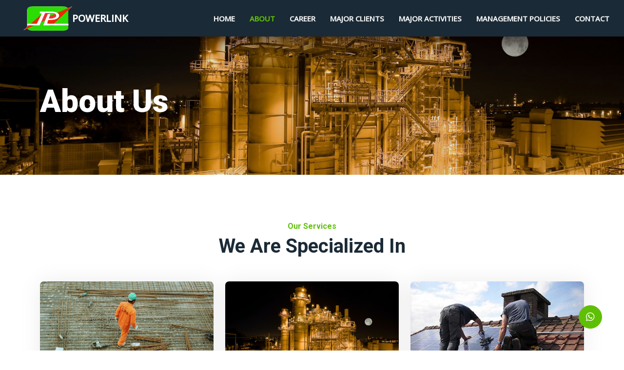

--- FILE ---
content_type: text/html
request_url: https://powerlink-sa.com/about1.html
body_size: 23017
content:
<!DOCTYPE html>
<html lang="en">

<head>
    <meta charset="utf-8">
    <title>Powerlink - About</title>
    <meta content="width=device-width, initial-scale=1.0" name="viewport">
    <meta content="" name="keywords">
    <meta content="" name="description">

    <!-- Favicon -->
    <link href="img/favicon.ico" rel="icon">

    <!-- Google Web Fonts -->
    <link rel="preconnect" href="https://fonts.googleapis.com">
    <link rel="preconnect" href="https://fonts.gstatic.com" crossorigin>
    <link href="https://fonts.googleapis.com/css2?family=Open+Sans:wght@400;500&family=Roboto:wght@500;700;900&display=swap" rel="stylesheet"> 

    <!-- Icon Font Stylesheet -->
    <link href="https://cdnjs.cloudflare.com/ajax/libs/font-awesome/5.10.0/css/all.min.css" rel="stylesheet">
    <link href="https://cdn.jsdelivr.net/npm/bootstrap-icons@1.4.1/font/bootstrap-icons.css" rel="stylesheet">

    <!-- Libraries Stylesheet -->
    <link href="lib/animate/animate.min.css" rel="stylesheet">
    <link href="lib/owlcarousel/assets/owl.carousel.min.css" rel="stylesheet">
    <link href="lib/lightbox/css/lightbox.min.css" rel="stylesheet">

    <!-- Customized Bootstrap Stylesheet -->
    <link href="css/bootstrap.min.css" rel="stylesheet">

    <!-- Template Stylesheet -->
    <link href="css/style.css" rel="stylesheet">
</head>

<body>
    <!-- Spinner Start -->
    <div id="spinner" class="show bg-white position-fixed translate-middle w-100 vh-100 top-50 start-50 d-flex align-items-center justify-content-center">
        <div class="spinner-border text-primary" style="width: 3rem; height: 3rem;" role="status">
            <span class="sr-only">Loading...</span>
        </div>
    </div>
    <!-- Spinner End -->


    <!-- Topbar Start -->
    <!-- Topbar End -->


        <!-- Navbar Start -->
    <nav class="navbar navbar-expand-lg bg-dark navbar-dark sticky-top p-0">
        <a href="index.html" class="navbar-brand d-flex align-items-center px-sm-1 px-lg-5" style="font-weight: 600;">
            <img src="images/Logo.png" alt="Logo" width="100px" height="50px">POWERLINK
        </a>
        <button type="button" class="navbar-toggler me-4" data-bs-toggle="collapse" data-bs-target="#navbarCollapse" >
            <span class="navbar-toggler-icon" ></span>
        </button>
        <div class="collapse navbar-collapse" id="navbarCollapse">
            <div class="navbar-nav ms-auto p-4 p-lg-0">
                <a href="index.html" class="nav-item nav-link">Home</a>
                <a href="about1.html" class="nav-item nav-link active">About</a>
                <a href="career.html" class="nav-item nav-link">Career</a>
                <a href="clients.html" class="nav-item nav-link">Major Clients</a>
                <a href="activities.html" class="nav-item nav-link">Major Activities</a>
                <a href="policies.html" class="nav-item nav-link">Management Policies</a>
                <a href="contact.html" class="nav-item nav-link">Contact</a>
            </div>
        </div>
    </nav>
        <!-- Navbar End -->


    <!-- Page Header Start -->
    <div class="container-fluid page-header py-5 mb-5">
        <div class="container py-5">
            <h1 class="display-3 text-white mb-3 animated slideInDown">About Us</h1>
            <!-- <nav aria-label="breadcrumb animated slideInDown">
                <ol class="breadcrumb">
                    <li class="breadcrumb-item"><a class="text-white" href="#">Home</a></li>
                    <li class="breadcrumb-item"><a class="text-white" href="#">Pages</a></li>
                    <li class="breadcrumb-item text-white active" aria-current="page">Services</li>
                </ol>
            </nav> -->
        </div>
    </div>
    <!-- Page Header End -->


    <!-- Service Start -->
    <div class="container-xxl py-5">
        <div class="container">
            <div class="text-center mx-auto mb-5 wow fadeInUp" data-wow-delay="0.1s" style="max-width: 600px;">
                <h6 class="text-primary">Our Services</h6>
                <h1 class="mb-4">We Are Specialized In  </h1>
            </div>
            <div class="row g-4">
                <div class="col-md-6 col-lg-4 wow fadeInUp" data-wow-delay="0.1s">
                    <div class="service-item rounded overflow-hidden">
                        <img class="img-fluid" src="images/PetConstruction.jpg" alt="">
                        <div class="position-relative p-4 pt-0">
                            <div class="service-icon">
                                <i class="fa fa-solar-panel fa-3x"></i>
                            </div>
                            <h4 class="mb-3">Industrial / Petrochemical Construction</h4>
                            <a class="small fw-medium" href="activities.html">Read More<i class="fa fa-arrow-right ms-2"></i></a>
                        </div>
                    </div>
                </div>
                <div class="col-md-6 col-lg-4 wow fadeInUp" data-wow-delay="0.3s">
                    <div class="service-item rounded overflow-hidden">
                        <img class="img-fluid" src="images/PowerPlant.jpg" alt="">
                        <div class="position-relative p-4 pt-0">
                            <div class="service-icon">
                                <i class="fa fa-wind fa-3x"></i>
                            </div>
                            <h4 class="mb-3">Refinery / Industrial Unit Shutdown and Maintenance</h4>
                            <a class="small fw-medium" href="activities.html">Read More<i class="fa fa-arrow-right ms-2"></i></a>
                        </div>
                    </div>
                </div>
                <div class="col-md-6 col-lg-4 wow fadeInUp" data-wow-delay="0.5s">
                    <div class="service-item rounded overflow-hidden">
                        <img class="img-fluid" src="img/img-600x400-5.jpg" alt="">
                        <div class="position-relative p-4 pt-0">
                            <div class="service-icon">
                                <i class="fa fa-lightbulb fa-3x"></i>
                            </div>
                            <h4 class="mb-3">General Civil and Heavy Concrete Foundation Work</h4>
                            <a class="small fw-medium" href="activities.html">Read More<i class="fa fa-arrow-right ms-2"></i></a>
                        </div>
                    </div>
                </div>
                <div class="col-md-6 col-lg-4 wow fadeInUp" data-wow-delay="0.1s">
                    <div class="service-item rounded overflow-hidden">
                        <img class="img-fluid" src="images/Sewer.jpg" alt="">
                        <div class="position-relative p-4 pt-0">
                            <div class="service-icon">
                                <i class="fa fa-solar-panel fa-3x"></i>
                            </div>
                            <h4 class="mb-3">Industrial Sewer Lines and Buried Services</h4>
                            <a class="small fw-medium" href="activities.html">Read More<i class="fa fa-arrow-right ms-2"></i></a>
                        </div>
                    </div>
                </div>
                <div class="col-md-6 col-lg-4 wow fadeInUp" data-wow-delay="0.3s">
                    <div class="service-item rounded overflow-hidden">
                        <img class="img-fluid" src="img/img-600x400-5.jpg" alt="">
                        <div class="position-relative p-4 pt-0">
                            <div class="service-icon">
                                <i class="fa fa-wind fa-3x"></i>
                            </div>
                            <h4 class="mb-3">Specialist Services for Refineries and Petrochemical Plants</h4>
                            <a class="small fw-medium" href="activities.html">Read More<i class="fa fa-arrow-right ms-2"></i></a>
                        </div>
                    </div>
                </div>
                <!-- <div class="col-md-6 col-lg-4 wow fadeInUp" data-wow-delay="0.5s">
                    <div class="service-item rounded overflow-hidden">
                        <img class="img-fluid" src="img/img-600x400-6.jpg" alt="">
                        <div class="position-relative p-4 pt-0">
                            <div class="service-icon">
                                <i class="fa fa-lightbulb fa-3x"></i>
                            </div>
                            <h4 class="mb-3">Hydropower Plants</h4>
                            <p>Stet stet justo dolor sed duo. Ut clita sea sit ipsum diam lorem diam.</p>
                            <a class="small fw-medium" href="">Read More<i class="fa fa-arrow-right ms-2"></i></a>
                        </div>
                    </div>
                </div> -->
            </div>
        </div>
    </div>
    <!-- Service End -->


    <!-- Feature Start -->
    <div class="container-fluid bg-light overflow-hidden my-5 px-lg-0">
        <div class="container feature px-lg-0">
            <div class="row g-0 mx-lg-0">
                <div class="col-lg-6 feature-text py-5 wow fadeIn" data-wow-delay="0.1s">
                    <div class="p-lg-5 ps-lg-0">
                        <h6 class="text-primary">Power Link Services and Projects</h6>
                        <h1 class="mb-4">Operates As One Of The EPC Contractor In CIVIL, ELECTRICAL, MECHANICAL and INSTRUMENTATION In Saudi Arabia.</h1>
                        <p class="mb-4 pb-2">The company is a Saudi based <span style="font-weight: bold;">Engineering, Procurement and Installation Contracting Company </span> with specialized local know-how managed by a high qualified and experienced team of engineers.</p>
                        <p><span style="font-weight: bold;">Powerlink Arabian company Ltd. </span>has been established in 2009 in Al-Khobar, Saudi Arabia.</p>
                        <p><i class="fa fa-check-circle text-primary me-3"></i>PLA now operates as one of the EPC Contractor in <span style="font-weight:bold;">ELECTRICAL, ECHANICAL & INSTRUMENTATION </span> in Saudi Arabia.</p>
                        <p><i class="fa fa-check-circle text-primary me-3"></i>PLA now operates as one of the EPC Contractor in Civil, Electrical, Mechanical, and Automation and Instrumentation</p>
                        <p><i class="fa fa-check-circle text-primary me-3"></i>PLA provide competitive Electro-Mechanical Construction services and equipment to the Industrial, Buildings and utility sectors.</p>
                        <p><i class="fa fa-check-circle text-primary me-3"></i>Our team of engineers comprises of well <span style=" font-weight:bold;">experienced</span> and <span style=" font-weight:bold;">qualified </span> professionals.</p>
                        <p><i class="fa fa-check-circle text-primary me-3"></i>PLA provide competitive Electro-Mechanical Construction services and equipment to the Industrial, Buildings and utility sectors.</p>
                        <p><i class="fa fa-check-circle text-primary me-3"></i>We design, supply and provide field services for the Power distribution systems of low and medium voltages. It includes the Switch Gear, transformers, UPS and emergency power supply, DG sets and package substations.</p>
                        <p><i class="fa fa-check-circle text-primary me-3"></i>We execute the installation of HVAC System, Fire Fighting System, Piping Networks, Generators, Transformers, MV/HV Sub-stations, Automation equipment like DCS, SCADA, RTU’s & PLC’s, Communications Equipment, Instrumentation, Installation of Fiber Optic Cable, installation of Fire Alarm system, LV/MV/Power Cables, installation of CCTV network and associated Civil works.</p>
                        <p><a href="details.html" class="btn btn-primary rounded-pill py-3 px-5 mt-3">Explore Corporate Details</a></p>
                        <div class="row g-4">
                            <div class="col-6">
                                <div class="d-flex align-items-center">
                                    <div class="btn-lg-square bg-primary rounded-circle">
                                        <i class="fa fa-check text-white"></i>
                                    </div>
                                    <div class="ms-4">
                                        <p class="mb-0">Quality</p>
                                        <h5 class="mb-0">Services</h5>
                                    </div>
                                </div>
                            </div>
                            <div class="col-6">
                                <div class="d-flex align-items-center">
                                    <div class="btn-lg-square bg-primary rounded-circle">
                                        <i class="fa fa-user-check text-white"></i>
                                    </div>
                                    <div class="ms-4">
                                        <p class="mb-0">Expert</p>
                                        <h5 class="mb-0">Workers</h5>
                                    </div>
                                </div>
                            </div>
                            <!-- <div class="col-6">
                                <div class="d-flex align-items-center">
                                    <div class="btn-lg-square bg-primary rounded-circle">
                                        <i class="fa fa-drafting-compass text-white"></i>
                                    </div>
                                    <div class="ms-4">
                                        <p class="mb-0">Free</p>
                                        <h5 class="mb-0">Consultation</h5>
                                    </div>
                                </div>
                            </div>
                            <div class="col-6">
                                <div class="d-flex align-items-center">
                                    <div class="btn-lg-square bg-primary rounded-circle">
                                        <i class="fa fa-headphones text-white"></i>
                                    </div>
                                    <div class="ms-4">
                                        <p class="mb-0">Customer</p>
                                        <h5 class="mb-0">Support</h5>
                                    </div>
                                </div>
                            </div> -->
                        </div>
                    </div>
                </div>
                <div class="col-lg-6 pe-lg-0 wow fadeIn" data-wow-delay="0.5s" style="min-height: 400px;">
                    <div class="position-relative h-100">
                        <img class="position-absolute img-fluid w-100 h-100" src="images/Joshua.jpg" style="object-fit: cover;" alt="">
                    </div>
                </div>
            </div>
        </div>
    </div>
    <!-- Feature End -->


    <!-- Testimonial Start -->
    <div class="container-xxl py-5">
        <div class="container">
            <div class="text-center mx-auto mb-5 wow fadeInUp" data-wow-delay="0.1s" style="max-width: 600px;">
                <h1 class="mb-4">What Our Valuable Clients Say!</h1>
            </div>
            <div class="owl-carousel testimonial-carousel wow fadeInUp" data-wow-delay="0.1s">
                <div class="testimonial-item text-center">
                    <div class="testimonial-img position-relative">
                        <img class="img-fluid rounded-circle mx-auto mb-5" src="images/alRawad (1).jpeg">
                        <div class="btn-square bg-primary rounded-circle">
                            <i class="fa fa-quote-left text-white"></i>
                        </div>
                    </div>
                    <div class="testimonial-text text-center rounded p-4">
                        <img src="images/letter1.jpg" alt="">
                    </div>
                </div>
                <div class="testimonial-item text-center">
                    <div class="testimonial-img position-relative">
                        <img class="img-fluid rounded-circle mx-auto mb-5" src="images/Alfanar.png">
                        <div class="btn-square bg-primary rounded-circle">
                            <i class="fa fa-quote-left text-white"></i>
                        </div>
                    </div>
                    <div class="testimonial-text text-center rounded p-4">
                        <img src="images/letter2.png" alt="">
                    </div>
                </div>
                <div class="testimonial-item text-center">
                    <div class="testimonial-img position-relative">
                        <img class="img-fluid rounded-circle mx-auto mb-5" src="images/certify.jpg">
                    </div>
                    <div class="testimonial-text text-center rounded p-4">
                        <img src="images/certificate.png" alt="" style="margin-bottom: 50px;">
                        <h5 class="mb-1"><a href="PLA_ISO_Certificate.pdf" download style="color: rgb(184, 21, 21); font-weight: 700; ">DOWNLOAD</a></h5>
                    </div>
                </div>
            </div>
        </div>
    </div>
    <!-- Testimonial End -->
        

     <!-- Footer Start -->
     <div class="container-fluid bg-dark text-body footer mt-5 pt-5 wow fadeInUp" data-wow-delay="0.1s">
        <div class="container py-5 wow fadeInUp" data-wow-delay="0.1s">
            <div class="row g-5">
                <div class="col-lg-3 col-md-6">
                    <h5 class="text-white mb-4">Address KSA</h5>
                    <p class="mb-2"><i class="fa fa-map-marker-alt me-3"></i>3232 ash Sharif al gharnati- al bandariyah, Unit No. 4, Al-Khobar 34424 – 8932, Kingdom of Saudi Arabia</p>
					
                   <p class="mb-2"><i class="fa fa-phone-alt me-3"></i>+966 54 3030586</p>
                    <p class="mb-2"><i class="fa fa-phone-alt me-3"></i>+96 65 42216226</p>
                    <p class="mb-2"><i class="fa fa-envelope me-3"></i>info@powerlink-sa.com</p>
				
                    <div class="d-flex pt-2">
                        <a class="btn btn-square btn-outline-light btn-social" href=""><i class="fab fa-twitter"></i></a>
                        <a class="btn btn-square btn-outline-light btn-social" href=""><i class="fab fa-facebook-f"></i></a>
                        <a class="btn btn-square btn-outline-light btn-social" href=""><i class="fab fa-youtube"></i></a>
                        <a class="btn btn-square btn-outline-light btn-social" href=""><i class="fab fa-linkedin-in"></i></a>
                    </div>
                </div>
                <div class="col-lg-3 col-md-6">
                    <h5 class="text-white mb-4">Quick Links</h5>
                    <a class="btn btn-link" href="about1.html">About Us</a>
                    <a class="btn btn-link" href="career.html">Career</a>
                    <a class="btn btn-link" href="clients.html">Major Clients</a>
                    <a class="btn btn-link" href="activities">Major Activities</a>
                    <a class="btn btn-link" href="policies.html">Management Policies</a>
                    <a class="btn btn-link" href="contact.html">Contact</a>
                </div>
                <div class="col-lg-3 col-md-6">
                    <h5 class="text-white mb-4">Project Gallery</h5>
                    <div class="row g-2">
                        <div class="col-4">
                            <img class="img-fluid rounded" src="img/gallery-1.jpg" alt="">
                        </div>
                        <div class="col-4">
                            <img class="img-fluid rounded" src="img/gallery-2.jpg" alt="">
                        </div>
                        <div class="col-4">
                            <img class="img-fluid rounded" src="img/gallery-3.jpg" alt="">
                        </div>
                        <div class="col-4">
                            <img class="img-fluid rounded" src="img/gallery-4.jpg" alt="">
                        </div>
                        <div class="col-4">
                            <img class="img-fluid rounded" src="img/gallery-5.jpg" alt="">
                        </div>
                        <div class="col-4">
                            <img class="img-fluid rounded" src="img/gallery-6.jpg" alt="">
                        </div>
                    </div>
                </div>
                <div class="col-lg-3 col-md-6">
                     <h5 class="text-white mb-4">PowerLink Arabian Company Ltd.</h5>
                    <!-- <p>Dolor amet sit justo amet elitr clita ipsum elitr est.</p> -->
                    <div class="position-relative mx-auto" style="max-width: 100px; max-height: 100px;">
                        <!-- <input class="form-control border-0 w-100 py-3 ps-4 pe-5" type="text" placeholder="Your email">
                        <button type="button" class="btn btn-primary py-2 position-absolute top-0 end-0 mt-2 me-2">SignUp</button> -->
                        <img src="images/Logo.png" alt="Logo" width="100%" height="100%">
                    </div>
                </div>
            </div>
        </div>
        <div class="container">
            <div class="copyright">
                <div class="row">
                    <div class="col-md-6 text-center text-md-start mb-3 mb-md-0">
                        &copy; <a href="index.html">Powerlink © 2023</a>, ALL Rights Reserved.
                    </div>
                </div>
            </div>
        </div>
    </div>
    <!-- Footer End -->

    <!-- Back to Top -->
     <a href="https://wa.me/+966543030586" target="_blank" class="btn btn-lg btn-primary btn-lg-square rounded-circle back-to-top"><i class="fab fa-whatsapp" aria-hidden="true"></i></a>



    <!-- JavaScript Libraries -->
    <script src="https://code.jquery.com/jquery-3.4.1.min.js"></script>
    <script src="https://cdn.jsdelivr.net/npm/bootstrap@5.0.0/dist/js/bootstrap.bundle.min.js"></script>
    <script src="lib/wow/wow.min.js"></script>
    <script src="lib/easing/easing.min.js"></script>
    <script src="lib/waypoints/waypoints.min.js"></script>
    <script src="lib/counterup/counterup.min.js"></script>
    <script src="lib/owlcarousel/owl.carousel.min.js"></script>
    <script src="lib/isotope/isotope.pkgd.min.js"></script>
    <script src="lib/lightbox/js/lightbox.min.js"></script>

    <!-- Template Javascript -->
    <script src="js/main.js"></script>
</body>

</html>

--- FILE ---
content_type: text/css
request_url: https://powerlink-sa.com/css/style.css
body_size: 10904
content:
/********** Template CSS **********/
:root {
    --primary: #5FBF05;
    --light: #F6F7F8;
    --dark: #1A2A36;
}

body{
    /* background-color: rgba(219, 212, 212, 0.763); */
}

.fw-medium {
    font-weight: 500 !important;
}

.fw-bold {
    font-weight: 700 !important;
}

.fw-black {
    font-weight: 900 !important;
}

.back-to-top {
    position: fixed;
    display: none;
    right: 45px;
    bottom: 45px;
    z-index: 99;
}


/*** Spinner ***/
#spinner {
    opacity: 0;
    visibility: hidden;
    transition: opacity .5s ease-out, visibility 0s linear .5s;
    z-index: 99999;
}

#spinner.show {
    transition: opacity .5s ease-out, visibility 0s linear 0s;
    visibility: visible;
    opacity: 1;
}


/*** Button ***/
.btn {
    font-weight: 500;
    transition: .5s;
}

.btn.btn-primary,
.btn.btn-outline-primary:hover {
    color: #FFFFFF;
}

.btn-square {
    width: 38px;
    height: 38px;
}

.btn-sm-square {
    width: 32px;
    height: 32px;
}

.btn-lg-square {
    width: 48px;
    height: 48px;
}

.btn-square,
.btn-sm-square,
.btn-lg-square {
    padding: 0;
    display: flex;
    align-items: center;
    justify-content: center;
    font-weight: normal;
}

/*** Navbar ***/
.navbar.sticky-top {
    top: -100px;
    transition: .5s;
	box-shadow: 0px 0px 50px 0px #0d0101;
    
    
}

.navbar .navbar-brand,
.navbar a.btn {
    height: 75px;
}

.navbar .navbar-nav .nav-link {
    margin-right: 30px;
    padding: 25px 0;
    color: var(--light);
    font-size: 15px;
    font-weight: 600;
    text-transform: uppercase;
    outline: none;
}

.navbar .navbar-nav .nav-link:hover,
.navbar .navbar-nav .nav-link.active {
    color: var(--primary);
}

.navbar .dropdown-toggle::after {
    border: none;
    content: "\f107";
    font-family: "Font Awesome 5 Free";
    font-weight: 900;
    vertical-align: middle;
    margin-left: 8px;
}

@media (max-width: 991.98px) {
    .navbar .navbar-nav .nav-link  {
        margin-right: 0;
        padding: 10px 0;
    }

    .navbar .navbar-nav {
        border-top: 1px solid #EEEEEE;
    }
}

@media (min-width: 992px) {
    .navbar .nav-item .dropdown-menu {
        display: block;
        border: none;
        margin-top: 0;
        top: 150%;
        opacity: 0;
        visibility: hidden;
        transition: .5s;
    }

    .navbar .nav-item:hover .dropdown-menu {
        top: 100%;
        visibility: visible;
        transition: .5s;
        opacity: 1;
    }
}


/*** Header ***/
.owl-carousel-inner {
    position: absolute;
    width: 100%;
    height: 100%;
    top: 0;
    left: 0;
    display: flex;
    align-items: center;
    background: rgba(0, 0, 0, .1);
    
}

@media (max-width: 768px) {
    .header-carousel .owl-carousel-item {
        position: relative;
        min-height: 500px;
    }

    .header-carousel .owl-carousel-item img {
        position: absolute;
        width: 100%;
        height: 100%;
        object-fit: cover;
    }

    .header-carousel .owl-carousel-item p {
        font-size: 16px !important;
    }
}

.header-carousel .owl-dots {
    position: absolute;
    width: 60px;
    height: 100%;
    top: 0;
    right: 30px;
    display: flex;
    flex-direction: column;
    align-items: center;
    justify-content: center;
}

.header-carousel .owl-dots .owl-dot {
    position: relative;
    width: 45px;
    height: 45px;
    margin: 5px 0;
    background: #FFFFFF;
    box-shadow: 0 0 30px rgba(255, 255, 255, .9);
    border-radius: 45px;
    transition: .5s;
}

.header-carousel .owl-dots .owl-dot.active {
    width: 60px;
    height: 60px;
}

.header-carousel .owl-dots .owl-dot img {
    position: absolute;
    width: 100%;
    height: 100%;
    object-fit: cover;
    padding: 2px;
    border-radius: 45px;
    transition: .5s;
}

.page-header {
    background: linear-gradient(rgba(0, 0, 0, .1), rgba(0, 0, 0, .1)), url(../images/PowerPlant.jpg) center center no-repeat;
    background-size: cover;
}

.breadcrumb-item + .breadcrumb-item::before {
    color: var(--light);
}


/*** About ***/
@media (min-width: 992px) {
    .container.about {
        max-width: 100% !important;
    }

    .about-text  {
        padding-right: calc(((100% - 960px) / 2) + .75rem);
    }
}

@media (min-width: 1200px) {
    .about-text  {
        padding-right: calc(((100% - 1140px) / 2) + .75rem);
    }
}

@media (min-width: 1400px) {
    .about-text  {
        padding-right: calc(((100% - 1320px) / 2) + .75rem);
    }
}


/*** Service ***/
.service-item {
    box-shadow: 0 0 45px rgba(0, 0, 0, .08);
}

.service-icon {
    position: relative;
    margin: -50px 0 25px 0;
    width: 100px;
    height: 100px;
    display: flex;
    align-items: center;
    justify-content: center;
    color: var(--primary);
    background: #FFFFFF;
    border-radius: 100px;
    box-shadow: 0 0 45px rgba(0, 0, 0, .08);
    transition: .5s;
}

.service-item:hover .service-icon {
    color: #FFFFFF;
    background: var(--primary);
}


/*** Feature ***/
@media (min-width: 992px) {
    .container.feature {
        max-width: 100% !important;
    }

    .feature-text  {
        padding-left: calc(((100% - 960px) / 2) + .75rem);
    }
}

@media (min-width: 1200px) {
    .feature-text  {
        padding-left: calc(((100% - 1140px) / 2) + .75rem);
    }
}

@media (min-width: 1400px) {
    .feature-text  {
        padding-left: calc(((100% - 1320px) / 2) + .75rem);
    }
}


/*** Project Portfolio ***/
#portfolio-flters li {
    display: inline-block;
    font-weight: 500;
    color: var(--dark);
    cursor: pointer;
    transition: .5s;
    border-bottom: 2px solid transparent;
}

#portfolio-flters li:hover,
#portfolio-flters li.active {
    color: var(--primary);
    border-color: var(--primary);
}

.portfolio-img {
    position: relative;
}

.portfolio-img::before,
.portfolio-img::after {
    position: absolute;
    content: "";
    width: 0;
    height: 100%;
    top: 0;
    background: var(--dark);
    transition: .5s;
}

.portfolio-img::before {
    left: 50%;
}

.portfolio-img::after {
    right: 50%;
}

.portfolio-item:hover .portfolio-img::before {
    width: 51%;
    left: 0;
}

.portfolio-item:hover .portfolio-img::after {
    width: 51%;
    right: 0;
}

.portfolio-btn {
    position: absolute;
    top: 0;
    left: 0;
    width: 100%;
    height: 100%;
    display: flex;
    align-items: center;
    justify-content: center;
    opacity: 0;
    z-index: 1;
    transition: .5s;
}

.portfolio-item:hover .portfolio-btn {
    opacity: 1;
    transition-delay: .3s;
}


/*** Quote ***/
@media (min-width: 992px) {
    .container.quote {
        max-width: 100% !important;
    }

    .quote-text  {
        padding-right: calc(((100% - 960px) / 2) + .75rem);
    }
}

@media (min-width: 1200px) {
    .quote-text  {
        padding-right: calc(((100% - 1140px) / 2) + .75rem);
    }
}

@media (min-width: 1400px) {
    .quote-text  {
        padding-right: calc(((100% - 1320px) / 2) + .75rem);
    }
}


/*** Team ***/
.team-item {
    box-shadow: 0 0 45px rgba(0, 0, 0, .08);
}

.team-item img {
    border-radius: 8px 60px 0 0;
}

.team-item .team-social {
    display: flex;
    flex-direction: column;
    align-items: center;
    justify-content: flex-end;
    background: #FFFFFF;
    transition: .5s;
}


/*** Testimonial ***/
.testimonial-carousel::before {
    position: absolute;
    content: "";
    top: 0;
    left: 0;
    height: 100%;
    width: 0;
    background: linear-gradient(to right, rgba(255, 255, 255, 1) 0%, rgba(255, 255, 255, 0) 100%);
    z-index: 1;
}

.testimonial-carousel::after {
    position: absolute;
    content: "";
    top: 0;
    right: 0;
    height: 100%;
    width: 0;
    background: linear-gradient(to left, rgba(255, 255, 255, 1) 0%, rgba(255, 255, 255, 0) 100%);
    z-index: 1;
}

@media (min-width: 768px) {
    .testimonial-carousel::before,
    .testimonial-carousel::after {
        width: 200px;
    }
}

@media (min-width: 992px) {
    .testimonial-carousel::before,
    .testimonial-carousel::after {
        width: 300px;
    }
}

.testimonial-carousel .owl-nav {
    position: absolute;
    width: 350px;
    top: 20px;
    left: 50%;
    transform: translateX(-50%);
    display: flex;
    justify-content: space-between;
    opacity: 0;
    transition: .5s;
    z-index: 1;
}

.testimonial-carousel:hover .owl-nav {
    width: 300px;
    opacity: 1;
}

.testimonial-carousel .owl-nav .owl-prev,
.testimonial-carousel .owl-nav .owl-next {
    position: relative;
    color: var(--primary);
    font-size: 45px;
    transition: .5s;
}

.testimonial-carousel .owl-nav .owl-prev:hover,
.testimonial-carousel .owl-nav .owl-next:hover {
    color: var(--dark);
}

.testimonial-carousel .testimonial-img img {
    width: 100px;
    height: 100px;
}

.testimonial-carousel .testimonial-img .btn-square {
    position: absolute;
    bottom: -19px;
    left: 50%;
    transform: translateX(-50%);
}

.testimonial-carousel .owl-item .testimonial-text {
    margin-bottom: 30px;
    box-shadow: 0 0 45px rgba(0, 0, 0, .08);
    transform: scale(.8);
    transition: .5s;
}

.testimonial-carousel .owl-item.center .testimonial-text {
    transform: scale(1);
}


/*** Contact ***/
@media (min-width: 992px) {
    .container.contact {
        max-width: 100% !important;
    }

    .contact-text  {
        padding-left: calc(((100% - 960px) / 2) + .75rem);
    }
}

@media (min-width: 1200px) {
    .contact-text  {
        padding-left: calc(((100% - 1140px) / 2) + .75rem);
    }
}

@media (min-width: 1400px) {
    .contact-text  {
        padding-left: calc(((100% - 1320px) / 2) + .75rem);
    }
}


/*** Footer ***/
.footer .btn.btn-social {
    margin-right: 5px;
    color: #9B9B9B;
    border: 1px solid #9B9B9B;
    border-radius: 38px;
    transition: .3s;
}

.footer .btn.btn-social:hover {
    color: var(--primary);
    border-color: var(--light);
}

.footer .btn.btn-link {
    display: block;
    margin-bottom: 5px;
    padding: 0;
    text-align: left;
    color: #9B9B9B;
    font-weight: normal;
    text-transform: capitalize;
    transition: .3s;
}

.footer .btn.btn-link::before {
    position: relative;
    content: "\f105";
    font-family: "Font Awesome 5 Free";
    font-weight: 900;
    margin-right: 10px;
}

.footer .btn.btn-link:hover {
    color: #FFFFFF;
    letter-spacing: 1px;
    box-shadow: none;
}

.footer .copyright {
    padding: 25px 0;
    border-top: 1px solid rgba(256, 256, 256, .1);
}

.footer .copyright a {
    color: var(--light);
}

.footer .copyright a:hover {
    color: var(--primary);
}